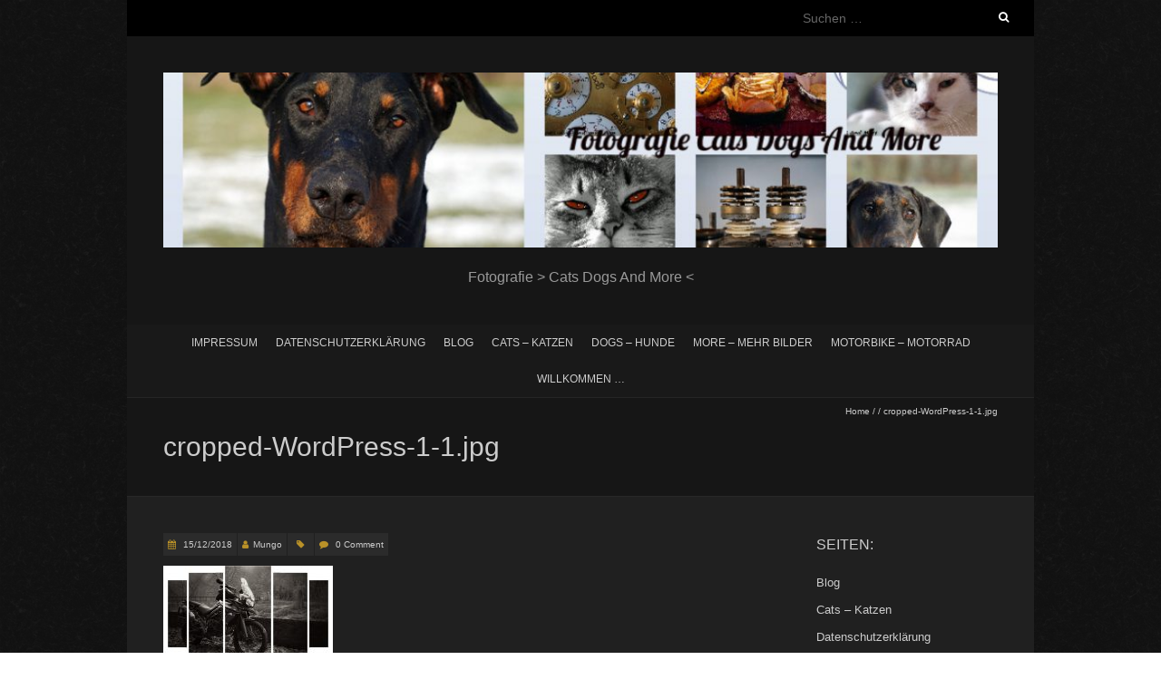

--- FILE ---
content_type: text/html; charset=UTF-8
request_url: https://www.cats-dogs-and-more.com/cropped-wordpress-1-1-jpg/
body_size: 35405
content:
<!DOCTYPE html>
<!--[if lt IE 7 ]><html class="ie ie6" dir="ltr" lang="de" prefix="og: https://ogp.me/ns#"><![endif]-->
<!--[if IE 7 ]><html class="ie ie7" dir="ltr" lang="de" prefix="og: https://ogp.me/ns#"><![endif]-->
<!--[if IE 8 ]><html class="ie ie8" dir="ltr" lang="de" prefix="og: https://ogp.me/ns#"><![endif]-->
<!--[if ( gte IE 9)|!(IE)]><!--><html dir="ltr" lang="de" prefix="og: https://ogp.me/ns#"><!--<![endif]-->
<head>
<meta charset="UTF-8" />
<meta name="viewport" content="width=device-width, initial-scale=1, maximum-scale=1" />
<!--[if IE]><meta http-equiv="X-UA-Compatible" content="IE=edge,chrome=1"><![endif]-->
<link rel="profile" href="http://gmpg.org/xfn/11" />
<title>cropped-WordPress-1-1.jpg | Cats Dogs And More</title>

		<!-- All in One SEO 4.9.3 - aioseo.com -->
	<meta name="robots" content="max-image-preview:large" />
	<meta name="author" content="Mungo"/>
	<link rel="canonical" href="https://www.cats-dogs-and-more.com/cropped-wordpress-1-1-jpg/" />
	<meta name="generator" content="All in One SEO (AIOSEO) 4.9.3" />
		<meta property="og:locale" content="de_DE" />
		<meta property="og:site_name" content="Cats Dogs And More | Fotografie &gt; Cats Dogs And More" />
		<meta property="og:type" content="article" />
		<meta property="og:title" content="cropped-WordPress-1-1.jpg | Cats Dogs And More" />
		<meta property="og:url" content="https://www.cats-dogs-and-more.com/cropped-wordpress-1-1-jpg/" />
		<meta property="article:published_time" content="2018-12-15T17:30:49+00:00" />
		<meta property="article:modified_time" content="2018-12-15T17:30:49+00:00" />
		<meta name="twitter:card" content="summary" />
		<meta name="twitter:title" content="cropped-WordPress-1-1.jpg | Cats Dogs And More" />
		<script type="application/ld+json" class="aioseo-schema">
			{"@context":"https:\/\/schema.org","@graph":[{"@type":"BreadcrumbList","@id":"https:\/\/www.cats-dogs-and-more.com\/cropped-wordpress-1-1-jpg\/#breadcrumblist","itemListElement":[{"@type":"ListItem","@id":"https:\/\/www.cats-dogs-and-more.com#listItem","position":1,"name":"Home","item":"https:\/\/www.cats-dogs-and-more.com","nextItem":{"@type":"ListItem","@id":"https:\/\/www.cats-dogs-and-more.com\/cropped-wordpress-1-1-jpg\/#listItem","name":"cropped-WordPress-1-1.jpg"}},{"@type":"ListItem","@id":"https:\/\/www.cats-dogs-and-more.com\/cropped-wordpress-1-1-jpg\/#listItem","position":2,"name":"cropped-WordPress-1-1.jpg","previousItem":{"@type":"ListItem","@id":"https:\/\/www.cats-dogs-and-more.com#listItem","name":"Home"}}]},{"@type":"ItemPage","@id":"https:\/\/www.cats-dogs-and-more.com\/cropped-wordpress-1-1-jpg\/#itempage","url":"https:\/\/www.cats-dogs-and-more.com\/cropped-wordpress-1-1-jpg\/","name":"cropped-WordPress-1-1.jpg | Cats Dogs And More","inLanguage":"de-DE","isPartOf":{"@id":"https:\/\/www.cats-dogs-and-more.com\/#website"},"breadcrumb":{"@id":"https:\/\/www.cats-dogs-and-more.com\/cropped-wordpress-1-1-jpg\/#breadcrumblist"},"author":{"@id":"https:\/\/www.cats-dogs-and-more.com\/author\/mungo\/#author"},"creator":{"@id":"https:\/\/www.cats-dogs-and-more.com\/author\/mungo\/#author"},"datePublished":"2018-12-15T18:30:49+01:00","dateModified":"2018-12-15T18:30:49+01:00"},{"@type":"Organization","@id":"https:\/\/www.cats-dogs-and-more.com\/#organization","name":"Cats Dogs And More","description":"Fotografie > Cats Dogs And More","url":"https:\/\/www.cats-dogs-and-more.com\/"},{"@type":"Person","@id":"https:\/\/www.cats-dogs-and-more.com\/author\/mungo\/#author","url":"https:\/\/www.cats-dogs-and-more.com\/author\/mungo\/","name":"Mungo","image":{"@type":"ImageObject","@id":"https:\/\/www.cats-dogs-and-more.com\/cropped-wordpress-1-1-jpg\/#authorImage","url":"https:\/\/secure.gravatar.com\/avatar\/9df4f7e99fbfbe584eead5a8197d7317?s=96&d=mm&r=g","width":96,"height":96,"caption":"Mungo"}},{"@type":"WebSite","@id":"https:\/\/www.cats-dogs-and-more.com\/#website","url":"https:\/\/www.cats-dogs-and-more.com\/","name":"Cats Dogs And More","description":"Fotografie > Cats Dogs And More","inLanguage":"de-DE","publisher":{"@id":"https:\/\/www.cats-dogs-and-more.com\/#organization"}}]}
		</script>
		<!-- All in One SEO -->

<link rel="alternate" type="application/rss+xml" title="Cats Dogs And More &raquo; Feed" href="https://www.cats-dogs-and-more.com/feed/" />
<link rel="alternate" type="application/rss+xml" title="Cats Dogs And More &raquo; Kommentar-Feed" href="https://www.cats-dogs-and-more.com/comments/feed/" />
<link rel="alternate" type="application/rss+xml" title="Cats Dogs And More &raquo; cropped-WordPress-1-1.jpg-Kommentar-Feed" href="https://www.cats-dogs-and-more.com/feed/?attachment_id=301" />
<script type="text/javascript">
/* <![CDATA[ */
window._wpemojiSettings = {"baseUrl":"https:\/\/s.w.org\/images\/core\/emoji\/15.0.3\/72x72\/","ext":".png","svgUrl":"https:\/\/s.w.org\/images\/core\/emoji\/15.0.3\/svg\/","svgExt":".svg","source":{"concatemoji":"https:\/\/www.cats-dogs-and-more.com\/wp-includes\/js\/wp-emoji-release.min.js?ver=6.6.4"}};
/*! This file is auto-generated */
!function(i,n){var o,s,e;function c(e){try{var t={supportTests:e,timestamp:(new Date).valueOf()};sessionStorage.setItem(o,JSON.stringify(t))}catch(e){}}function p(e,t,n){e.clearRect(0,0,e.canvas.width,e.canvas.height),e.fillText(t,0,0);var t=new Uint32Array(e.getImageData(0,0,e.canvas.width,e.canvas.height).data),r=(e.clearRect(0,0,e.canvas.width,e.canvas.height),e.fillText(n,0,0),new Uint32Array(e.getImageData(0,0,e.canvas.width,e.canvas.height).data));return t.every(function(e,t){return e===r[t]})}function u(e,t,n){switch(t){case"flag":return n(e,"\ud83c\udff3\ufe0f\u200d\u26a7\ufe0f","\ud83c\udff3\ufe0f\u200b\u26a7\ufe0f")?!1:!n(e,"\ud83c\uddfa\ud83c\uddf3","\ud83c\uddfa\u200b\ud83c\uddf3")&&!n(e,"\ud83c\udff4\udb40\udc67\udb40\udc62\udb40\udc65\udb40\udc6e\udb40\udc67\udb40\udc7f","\ud83c\udff4\u200b\udb40\udc67\u200b\udb40\udc62\u200b\udb40\udc65\u200b\udb40\udc6e\u200b\udb40\udc67\u200b\udb40\udc7f");case"emoji":return!n(e,"\ud83d\udc26\u200d\u2b1b","\ud83d\udc26\u200b\u2b1b")}return!1}function f(e,t,n){var r="undefined"!=typeof WorkerGlobalScope&&self instanceof WorkerGlobalScope?new OffscreenCanvas(300,150):i.createElement("canvas"),a=r.getContext("2d",{willReadFrequently:!0}),o=(a.textBaseline="top",a.font="600 32px Arial",{});return e.forEach(function(e){o[e]=t(a,e,n)}),o}function t(e){var t=i.createElement("script");t.src=e,t.defer=!0,i.head.appendChild(t)}"undefined"!=typeof Promise&&(o="wpEmojiSettingsSupports",s=["flag","emoji"],n.supports={everything:!0,everythingExceptFlag:!0},e=new Promise(function(e){i.addEventListener("DOMContentLoaded",e,{once:!0})}),new Promise(function(t){var n=function(){try{var e=JSON.parse(sessionStorage.getItem(o));if("object"==typeof e&&"number"==typeof e.timestamp&&(new Date).valueOf()<e.timestamp+604800&&"object"==typeof e.supportTests)return e.supportTests}catch(e){}return null}();if(!n){if("undefined"!=typeof Worker&&"undefined"!=typeof OffscreenCanvas&&"undefined"!=typeof URL&&URL.createObjectURL&&"undefined"!=typeof Blob)try{var e="postMessage("+f.toString()+"("+[JSON.stringify(s),u.toString(),p.toString()].join(",")+"));",r=new Blob([e],{type:"text/javascript"}),a=new Worker(URL.createObjectURL(r),{name:"wpTestEmojiSupports"});return void(a.onmessage=function(e){c(n=e.data),a.terminate(),t(n)})}catch(e){}c(n=f(s,u,p))}t(n)}).then(function(e){for(var t in e)n.supports[t]=e[t],n.supports.everything=n.supports.everything&&n.supports[t],"flag"!==t&&(n.supports.everythingExceptFlag=n.supports.everythingExceptFlag&&n.supports[t]);n.supports.everythingExceptFlag=n.supports.everythingExceptFlag&&!n.supports.flag,n.DOMReady=!1,n.readyCallback=function(){n.DOMReady=!0}}).then(function(){return e}).then(function(){var e;n.supports.everything||(n.readyCallback(),(e=n.source||{}).concatemoji?t(e.concatemoji):e.wpemoji&&e.twemoji&&(t(e.twemoji),t(e.wpemoji)))}))}((window,document),window._wpemojiSettings);
/* ]]> */
</script>
<style id='wp-emoji-styles-inline-css' type='text/css'>

	img.wp-smiley, img.emoji {
		display: inline !important;
		border: none !important;
		box-shadow: none !important;
		height: 1em !important;
		width: 1em !important;
		margin: 0 0.07em !important;
		vertical-align: -0.1em !important;
		background: none !important;
		padding: 0 !important;
	}
</style>
<link rel='stylesheet' id='wp-block-library-css' href='https://www.cats-dogs-and-more.com/wp-content/plugins/gutenberg/build/block-library/style.css?ver=20.7.0' type='text/css' media='all' />
<link rel='stylesheet' id='aioseo/css/src/vue/standalone/blocks/table-of-contents/global.scss-css' href='https://www.cats-dogs-and-more.com/wp-content/plugins/all-in-one-seo-pack/dist/Lite/assets/css/table-of-contents/global.e90f6d47.css?ver=4.9.3' type='text/css' media='all' />
<style id='classic-theme-styles-inline-css' type='text/css'>
/*! This file is auto-generated */
.wp-block-button__link{color:#fff;background-color:#32373c;border-radius:9999px;box-shadow:none;text-decoration:none;padding:calc(.667em + 2px) calc(1.333em + 2px);font-size:1.125em}.wp-block-file__button{background:#32373c;color:#fff;text-decoration:none}
</style>
<style id='global-styles-inline-css' type='text/css'>
:root{--wp--preset--aspect-ratio--square: 1;--wp--preset--aspect-ratio--4-3: 4/3;--wp--preset--aspect-ratio--3-4: 3/4;--wp--preset--aspect-ratio--3-2: 3/2;--wp--preset--aspect-ratio--2-3: 2/3;--wp--preset--aspect-ratio--16-9: 16/9;--wp--preset--aspect-ratio--9-16: 9/16;--wp--preset--color--black: #000000;--wp--preset--color--cyan-bluish-gray: #abb8c3;--wp--preset--color--white: #ffffff;--wp--preset--color--pale-pink: #f78da7;--wp--preset--color--vivid-red: #cf2e2e;--wp--preset--color--luminous-vivid-orange: #ff6900;--wp--preset--color--luminous-vivid-amber: #fcb900;--wp--preset--color--light-green-cyan: #7bdcb5;--wp--preset--color--vivid-green-cyan: #00d084;--wp--preset--color--pale-cyan-blue: #8ed1fc;--wp--preset--color--vivid-cyan-blue: #0693e3;--wp--preset--color--vivid-purple: #9b51e0;--wp--preset--gradient--vivid-cyan-blue-to-vivid-purple: linear-gradient(135deg,rgba(6,147,227,1) 0%,rgb(155,81,224) 100%);--wp--preset--gradient--light-green-cyan-to-vivid-green-cyan: linear-gradient(135deg,rgb(122,220,180) 0%,rgb(0,208,130) 100%);--wp--preset--gradient--luminous-vivid-amber-to-luminous-vivid-orange: linear-gradient(135deg,rgba(252,185,0,1) 0%,rgba(255,105,0,1) 100%);--wp--preset--gradient--luminous-vivid-orange-to-vivid-red: linear-gradient(135deg,rgba(255,105,0,1) 0%,rgb(207,46,46) 100%);--wp--preset--gradient--very-light-gray-to-cyan-bluish-gray: linear-gradient(135deg,rgb(238,238,238) 0%,rgb(169,184,195) 100%);--wp--preset--gradient--cool-to-warm-spectrum: linear-gradient(135deg,rgb(74,234,220) 0%,rgb(151,120,209) 20%,rgb(207,42,186) 40%,rgb(238,44,130) 60%,rgb(251,105,98) 80%,rgb(254,248,76) 100%);--wp--preset--gradient--blush-light-purple: linear-gradient(135deg,rgb(255,206,236) 0%,rgb(152,150,240) 100%);--wp--preset--gradient--blush-bordeaux: linear-gradient(135deg,rgb(254,205,165) 0%,rgb(254,45,45) 50%,rgb(107,0,62) 100%);--wp--preset--gradient--luminous-dusk: linear-gradient(135deg,rgb(255,203,112) 0%,rgb(199,81,192) 50%,rgb(65,88,208) 100%);--wp--preset--gradient--pale-ocean: linear-gradient(135deg,rgb(255,245,203) 0%,rgb(182,227,212) 50%,rgb(51,167,181) 100%);--wp--preset--gradient--electric-grass: linear-gradient(135deg,rgb(202,248,128) 0%,rgb(113,206,126) 100%);--wp--preset--gradient--midnight: linear-gradient(135deg,rgb(2,3,129) 0%,rgb(40,116,252) 100%);--wp--preset--font-size--small: 13px;--wp--preset--font-size--medium: 20px;--wp--preset--font-size--large: 36px;--wp--preset--font-size--x-large: 42px;--wp--preset--spacing--20: 0.44rem;--wp--preset--spacing--30: 0.67rem;--wp--preset--spacing--40: 1rem;--wp--preset--spacing--50: 1.5rem;--wp--preset--spacing--60: 2.25rem;--wp--preset--spacing--70: 3.38rem;--wp--preset--spacing--80: 5.06rem;--wp--preset--shadow--natural: 6px 6px 9px rgba(0, 0, 0, 0.2);--wp--preset--shadow--deep: 12px 12px 50px rgba(0, 0, 0, 0.4);--wp--preset--shadow--sharp: 6px 6px 0px rgba(0, 0, 0, 0.2);--wp--preset--shadow--outlined: 6px 6px 0px -3px rgba(255, 255, 255, 1), 6px 6px rgba(0, 0, 0, 1);--wp--preset--shadow--crisp: 6px 6px 0px rgba(0, 0, 0, 1);}:where(.is-layout-flex){gap: 0.5em;}:where(.is-layout-grid){gap: 0.5em;}body .is-layout-flex{display: flex;}.is-layout-flex{flex-wrap: wrap;align-items: center;}.is-layout-flex > :is(*, div){margin: 0;}body .is-layout-grid{display: grid;}.is-layout-grid > :is(*, div){margin: 0;}:where(.wp-block-columns.is-layout-flex){gap: 2em;}:where(.wp-block-columns.is-layout-grid){gap: 2em;}:where(.wp-block-post-template.is-layout-flex){gap: 1.25em;}:where(.wp-block-post-template.is-layout-grid){gap: 1.25em;}.has-black-color{color: var(--wp--preset--color--black) !important;}.has-cyan-bluish-gray-color{color: var(--wp--preset--color--cyan-bluish-gray) !important;}.has-white-color{color: var(--wp--preset--color--white) !important;}.has-pale-pink-color{color: var(--wp--preset--color--pale-pink) !important;}.has-vivid-red-color{color: var(--wp--preset--color--vivid-red) !important;}.has-luminous-vivid-orange-color{color: var(--wp--preset--color--luminous-vivid-orange) !important;}.has-luminous-vivid-amber-color{color: var(--wp--preset--color--luminous-vivid-amber) !important;}.has-light-green-cyan-color{color: var(--wp--preset--color--light-green-cyan) !important;}.has-vivid-green-cyan-color{color: var(--wp--preset--color--vivid-green-cyan) !important;}.has-pale-cyan-blue-color{color: var(--wp--preset--color--pale-cyan-blue) !important;}.has-vivid-cyan-blue-color{color: var(--wp--preset--color--vivid-cyan-blue) !important;}.has-vivid-purple-color{color: var(--wp--preset--color--vivid-purple) !important;}.has-black-background-color{background-color: var(--wp--preset--color--black) !important;}.has-cyan-bluish-gray-background-color{background-color: var(--wp--preset--color--cyan-bluish-gray) !important;}.has-white-background-color{background-color: var(--wp--preset--color--white) !important;}.has-pale-pink-background-color{background-color: var(--wp--preset--color--pale-pink) !important;}.has-vivid-red-background-color{background-color: var(--wp--preset--color--vivid-red) !important;}.has-luminous-vivid-orange-background-color{background-color: var(--wp--preset--color--luminous-vivid-orange) !important;}.has-luminous-vivid-amber-background-color{background-color: var(--wp--preset--color--luminous-vivid-amber) !important;}.has-light-green-cyan-background-color{background-color: var(--wp--preset--color--light-green-cyan) !important;}.has-vivid-green-cyan-background-color{background-color: var(--wp--preset--color--vivid-green-cyan) !important;}.has-pale-cyan-blue-background-color{background-color: var(--wp--preset--color--pale-cyan-blue) !important;}.has-vivid-cyan-blue-background-color{background-color: var(--wp--preset--color--vivid-cyan-blue) !important;}.has-vivid-purple-background-color{background-color: var(--wp--preset--color--vivid-purple) !important;}.has-black-border-color{border-color: var(--wp--preset--color--black) !important;}.has-cyan-bluish-gray-border-color{border-color: var(--wp--preset--color--cyan-bluish-gray) !important;}.has-white-border-color{border-color: var(--wp--preset--color--white) !important;}.has-pale-pink-border-color{border-color: var(--wp--preset--color--pale-pink) !important;}.has-vivid-red-border-color{border-color: var(--wp--preset--color--vivid-red) !important;}.has-luminous-vivid-orange-border-color{border-color: var(--wp--preset--color--luminous-vivid-orange) !important;}.has-luminous-vivid-amber-border-color{border-color: var(--wp--preset--color--luminous-vivid-amber) !important;}.has-light-green-cyan-border-color{border-color: var(--wp--preset--color--light-green-cyan) !important;}.has-vivid-green-cyan-border-color{border-color: var(--wp--preset--color--vivid-green-cyan) !important;}.has-pale-cyan-blue-border-color{border-color: var(--wp--preset--color--pale-cyan-blue) !important;}.has-vivid-cyan-blue-border-color{border-color: var(--wp--preset--color--vivid-cyan-blue) !important;}.has-vivid-purple-border-color{border-color: var(--wp--preset--color--vivid-purple) !important;}.has-vivid-cyan-blue-to-vivid-purple-gradient-background{background: var(--wp--preset--gradient--vivid-cyan-blue-to-vivid-purple) !important;}.has-light-green-cyan-to-vivid-green-cyan-gradient-background{background: var(--wp--preset--gradient--light-green-cyan-to-vivid-green-cyan) !important;}.has-luminous-vivid-amber-to-luminous-vivid-orange-gradient-background{background: var(--wp--preset--gradient--luminous-vivid-amber-to-luminous-vivid-orange) !important;}.has-luminous-vivid-orange-to-vivid-red-gradient-background{background: var(--wp--preset--gradient--luminous-vivid-orange-to-vivid-red) !important;}.has-very-light-gray-to-cyan-bluish-gray-gradient-background{background: var(--wp--preset--gradient--very-light-gray-to-cyan-bluish-gray) !important;}.has-cool-to-warm-spectrum-gradient-background{background: var(--wp--preset--gradient--cool-to-warm-spectrum) !important;}.has-blush-light-purple-gradient-background{background: var(--wp--preset--gradient--blush-light-purple) !important;}.has-blush-bordeaux-gradient-background{background: var(--wp--preset--gradient--blush-bordeaux) !important;}.has-luminous-dusk-gradient-background{background: var(--wp--preset--gradient--luminous-dusk) !important;}.has-pale-ocean-gradient-background{background: var(--wp--preset--gradient--pale-ocean) !important;}.has-electric-grass-gradient-background{background: var(--wp--preset--gradient--electric-grass) !important;}.has-midnight-gradient-background{background: var(--wp--preset--gradient--midnight) !important;}.has-small-font-size{font-size: var(--wp--preset--font-size--small) !important;}.has-medium-font-size{font-size: var(--wp--preset--font-size--medium) !important;}.has-large-font-size{font-size: var(--wp--preset--font-size--large) !important;}.has-x-large-font-size{font-size: var(--wp--preset--font-size--x-large) !important;}
:where(.wp-block-columns.is-layout-flex){gap: 2em;}:where(.wp-block-columns.is-layout-grid){gap: 2em;}
:root :where(.wp-block-pullquote){font-size: 1.5em;line-height: 1.6;}
:where(.wp-block-post-template.is-layout-flex){gap: 1.25em;}:where(.wp-block-post-template.is-layout-grid){gap: 1.25em;}
</style>
<link rel='stylesheet' id='responsive-lightbox-swipebox-css' href='https://www.cats-dogs-and-more.com/wp-content/plugins/responsive-lightbox/assets/swipebox/swipebox.min.css?ver=1.5.2' type='text/css' media='all' />
<link rel='stylesheet' id='blackoot-css' href='https://www.cats-dogs-and-more.com/wp-content/themes/blackoot-lite/css/blackoot.min.css?ver=1.1.23' type='text/css' media='all' />
<link rel='stylesheet' id='blackoot-style-css' href='https://www.cats-dogs-and-more.com/wp-content/themes/blackoot-lite/style.css?ver=1.1.23' type='text/css' media='all' />
<link rel='stylesheet' id='font-awesome-css' href='https://www.cats-dogs-and-more.com/wp-content/themes/blackoot-lite/css/font-awesome/css/font-awesome.min.css?ver=1.1.23' type='text/css' media='all' />
<script type="text/javascript" src="https://www.cats-dogs-and-more.com/wp-includes/js/jquery/jquery.min.js?ver=3.7.1" id="jquery-core-js"></script>
<script type="text/javascript" src="https://www.cats-dogs-and-more.com/wp-includes/js/jquery/jquery-migrate.min.js?ver=3.4.1" id="jquery-migrate-js"></script>
<script type="text/javascript" src="https://www.cats-dogs-and-more.com/wp-content/plugins/responsive-lightbox/assets/dompurify/purify.min.js?ver=3.3.1" id="dompurify-js"></script>
<script type="text/javascript" id="responsive-lightbox-sanitizer-js-before">
/* <![CDATA[ */
window.RLG = window.RLG || {}; window.RLG.sanitizeAllowedHosts = ["youtube.com","www.youtube.com","youtu.be","vimeo.com","player.vimeo.com"];
/* ]]> */
</script>
<script type="text/javascript" src="https://www.cats-dogs-and-more.com/wp-content/plugins/responsive-lightbox/js/sanitizer.js?ver=2.6.1" id="responsive-lightbox-sanitizer-js"></script>
<script type="text/javascript" src="https://www.cats-dogs-and-more.com/wp-content/plugins/responsive-lightbox/assets/swipebox/jquery.swipebox.min.js?ver=1.5.2" id="responsive-lightbox-swipebox-js"></script>
<script type="text/javascript" src="https://www.cats-dogs-and-more.com/wp-includes/js/underscore.min.js?ver=1.13.4" id="underscore-js"></script>
<script type="text/javascript" src="https://www.cats-dogs-and-more.com/wp-content/plugins/responsive-lightbox/assets/infinitescroll/infinite-scroll.pkgd.min.js?ver=4.0.1" id="responsive-lightbox-infinite-scroll-js"></script>
<script type="text/javascript" id="responsive-lightbox-js-before">
/* <![CDATA[ */
var rlArgs = {"script":"swipebox","selector":"lightbox","customEvents":"","activeGalleries":true,"animation":true,"hideCloseButtonOnMobile":false,"removeBarsOnMobile":false,"hideBars":true,"hideBarsDelay":5000,"videoMaxWidth":1080,"useSVG":true,"loopAtEnd":false,"woocommerce_gallery":false,"ajaxurl":"https:\/\/www.cats-dogs-and-more.com\/wp-admin\/admin-ajax.php","nonce":"862f09481f","preview":false,"postId":301,"scriptExtension":false};
/* ]]> */
</script>
<script type="text/javascript" src="https://www.cats-dogs-and-more.com/wp-content/plugins/responsive-lightbox/js/front.js?ver=2.6.1" id="responsive-lightbox-js"></script>
<script type="text/javascript" src="https://www.cats-dogs-and-more.com/wp-includes/js/hoverIntent.min.js?ver=1.10.2" id="hoverIntent-js"></script>
<script type="text/javascript" src="https://www.cats-dogs-and-more.com/wp-content/themes/blackoot-lite/js/blackoot.min.js?ver=1.1.23" id="blackoot-js"></script>
<!--[if lt IE 9]>
<script type="text/javascript" src="https://www.cats-dogs-and-more.com/wp-content/themes/blackoot-lite/js/html5.js?ver=1.1.23" id="html5shiv-js"></script>
<![endif]-->
<link rel="https://api.w.org/" href="https://www.cats-dogs-and-more.com/wp-json/" /><link rel="alternate" title="JSON" type="application/json" href="https://www.cats-dogs-and-more.com/wp-json/wp/v2/media/301" /><link rel="EditURI" type="application/rsd+xml" title="RSD" href="https://www.cats-dogs-and-more.com/xmlrpc.php?rsd" />
<meta name="generator" content="WordPress 6.6.4" />
<link rel='shortlink' href='https://www.cats-dogs-and-more.com/?p=301' />
<link rel="alternate" title="oEmbed (JSON)" type="application/json+oembed" href="https://www.cats-dogs-and-more.com/wp-json/oembed/1.0/embed?url=https%3A%2F%2Fwww.cats-dogs-and-more.com%2Fcropped-wordpress-1-1-jpg%2F" />
<link rel="alternate" title="oEmbed (XML)" type="text/xml+oembed" href="https://www.cats-dogs-and-more.com/wp-json/oembed/1.0/embed?url=https%3A%2F%2Fwww.cats-dogs-and-more.com%2Fcropped-wordpress-1-1-jpg%2F&#038;format=xml" />
<style type="text/css" id="custom-background-css">
body.custom-background { background-image: url("https://www.cats-dogs-and-more.com/wp-content/themes/blackoot-lite/img/zwartevilt.png"); background-position: left top; background-size: auto; background-repeat: repeat; background-attachment: scroll; }
</style>
	<link rel="icon" href="https://www.cats-dogs-and-more.com/wp-content/uploads/2018/12/cropped-dslr-kamera-silhouette_318-34635-32x32.jpg" sizes="32x32" />
<link rel="icon" href="https://www.cats-dogs-and-more.com/wp-content/uploads/2018/12/cropped-dslr-kamera-silhouette_318-34635-192x192.jpg" sizes="192x192" />
<link rel="apple-touch-icon" href="https://www.cats-dogs-and-more.com/wp-content/uploads/2018/12/cropped-dslr-kamera-silhouette_318-34635-180x180.jpg" />
<meta name="msapplication-TileImage" content="https://www.cats-dogs-and-more.com/wp-content/uploads/2018/12/cropped-dslr-kamera-silhouette_318-34635-270x270.jpg" />
</head>
<body class="attachment attachment-template-default single single-attachment postid-301 attachmentid-301 attachment-jpeg custom-background">
<div id="main-wrap">
	<div id="header-wrap">
		<div id="tophead-wrap">
			<div class="container">
				<div class="tophead">
					<form role="search" method="get" class="search-form" action="https://www.cats-dogs-and-more.com/">
				<label>
					<span class="screen-reader-text">Suche nach:</span>
					<input type="search" class="search-field" placeholder="Suchen …" value="" name="s" />
				</label>
				<input type="submit" class="search-submit" value="Suchen" />
			</form>				</div>
			</div>
		</div>

		<div id="header">
			<div class="container">
				<div id="logo">
					<a href="https://www.cats-dogs-and-more.com" title='Cats Dogs And More' rel='home'>
													<h1 class="site-title" style="display:none">Cats Dogs And More</h1>
							<img src="https://www.cats-dogs-and-more.com/wp-content/uploads/2020/02/cropped-CDAM-FB-Titel.jpg" alt="Cats Dogs And More">
												</a>
				</div>
									<div id="tagline">Fotografie &gt; Cats Dogs And More &lt;</div>
								</div>
		</div>

		<div id="nav-wrap">
			<div id="navbar" class="container">
				<div class="menu-datenschutzerklaerung-container"><ul id="menu-datenschutzerklaerung" class="menu sf-menu"><li id="menu-item-53" class="menu-item menu-item-type-post_type menu-item-object-page menu-item-53"><a href="https://www.cats-dogs-and-more.com/impressum/">Impressum</a></li>
<li id="menu-item-59" class="menu-item menu-item-type-post_type menu-item-object-page menu-item-59"><a href="https://www.cats-dogs-and-more.com/datenschutzerklaerung/">Datenschutzerklärung</a></li>
<li id="menu-item-103" class="menu-item menu-item-type-post_type menu-item-object-page current_page_parent menu-item-103"><a href="https://www.cats-dogs-and-more.com/blog/">Blog</a></li>
<li id="menu-item-107" class="menu-item menu-item-type-post_type menu-item-object-page menu-item-107"><a href="https://www.cats-dogs-and-more.com/cats-katzen/">Cats &#8211; Katzen</a></li>
<li id="menu-item-113" class="menu-item menu-item-type-post_type menu-item-object-page menu-item-113"><a href="https://www.cats-dogs-and-more.com/dogs-hunde/">Dogs &#8211; Hunde</a></li>
<li id="menu-item-116" class="menu-item menu-item-type-post_type menu-item-object-page menu-item-116"><a href="https://www.cats-dogs-and-more.com/more-mehr-bilder/">More &#8211; mehr Bilder</a></li>
<li id="menu-item-120" class="menu-item menu-item-type-post_type menu-item-object-page menu-item-120"><a href="https://www.cats-dogs-and-more.com/motorbike-motorrad/">Motorbike &#8211; Motorrad</a></li>
<li id="menu-item-576" class="menu-item menu-item-type-post_type menu-item-object-page menu-item-home menu-item-576"><a href="https://www.cats-dogs-and-more.com/">Willkommen &#8230;</a></li>
</ul></div><select id="dropdown-menu"><option value="">Menu</option><option value="https://www.cats-dogs-and-more.com/impressum/">Impressum</option><option value="https://www.cats-dogs-and-more.com/datenschutzerklaerung/">Datenschutzerklärung</option><option value="https://www.cats-dogs-and-more.com/blog/">Blog</option><option value="https://www.cats-dogs-and-more.com/cats-katzen/">Cats &#8211; Katzen</option><option value="https://www.cats-dogs-and-more.com/dogs-hunde/">Dogs &#8211; Hunde</option><option value="https://www.cats-dogs-and-more.com/more-mehr-bilder/">More &#8211; mehr Bilder</option><option value="https://www.cats-dogs-and-more.com/motorbike-motorrad/">Motorbike &#8211; Motorrad</option><option value="https://www.cats-dogs-and-more.com/">Willkommen &#8230;</option></select>			</div>
		</div>
	</div>
		<div id="page-title">
		<div class="container">
							<div id="breadcrumbs">
					<a href="https://www.cats-dogs-and-more.com">Home</a><span class="separator"> / </span><span class="separator"> / </span>cropped-WordPress-1-1.jpg				</div>
							<h1>cropped-WordPress-1-1.jpg</h1>
		</div>
	</div>
	<div class="container" id="main-content">
	<div id="page-container" class="with-sidebar">
						<div id="post-301" class="single-post post-301 attachment type-attachment status-inherit hentry">
										<div class="postmetadata">
												<span class="entry-title hatom-feed-info">cropped-WordPress-1-1.jpg</span>
												<span class="meta-date post-date updated"><i class="fa fa-calendar"></i><a href="https://www.cats-dogs-and-more.com/cropped-wordpress-1-1-jpg/" title="cropped-WordPress-1-1.jpg" rel="bookmark">
							15/12/2018						</a></span>
												<span class="meta-author author vcard"><i class="fa fa-user"></i><a class="fn" href="https://www.cats-dogs-and-more.com/author/mungo/" title="View all posts by Mungo" rel="author">Mungo</a></span>
												<div class="meta-category">
							<span class="category-icon" title="Category"><i class="fa fa-tag"></i></span>
													</div>
													<span class="meta-comments"><i class="fa fa-comment"></i>
								<a href="https://www.cats-dogs-and-more.com/cropped-wordpress-1-1-jpg/#respond">0 Comment</a>							</span>
												</div>
										<div class="post-contents entry-content">
						<p class="attachment"><a href='https://www.cats-dogs-and-more.com/wp-content/uploads/2018/12/cropped-WordPress-1-1.jpg' title="" data-rl_title="" class="rl-gallery-link" data-rl_caption="" data-rel="lightbox-gallery-0"><img decoding="async" width="187" height="111" src="https://www.cats-dogs-and-more.com/wp-content/uploads/2018/12/cropped-WordPress-1-1.jpg" class="attachment-medium size-medium" alt="" /></a></p>
						<div class="clear"></div>
											</div>
					<br class="clear" />
				</div>
									<hr />
					<div class="comments">
							<div id="respond" class="comment-respond">
		<h3 id="reply-title" class="comment-reply-title">Schreibe einen Kommentar <small><a rel="nofollow" id="cancel-comment-reply-link" href="/cropped-wordpress-1-1-jpg/#respond" style="display:none;">Antwort abbrechen</a></small></h3><form action="https://www.cats-dogs-and-more.com/wp-comments-post.php" method="post" id="commentform" class="comment-form"><p class="comment-notes"><span id="email-notes">Deine E-Mail-Adresse wird nicht veröffentlicht.</span> <span class="required-field-message">Erforderliche Felder sind mit <span class="required">*</span> markiert</span></p><p class="comment-form-comment"><label for="comment">Kommentar <span class="required">*</span></label> <textarea id="comment" name="comment" cols="45" rows="8" maxlength="65525" required="required"></textarea></p><p class="comment-form-author"><label for="author">Name <span class="required">*</span></label> <input id="author" name="author" type="text" value="" size="30" maxlength="245" autocomplete="name" required="required" /></p>
<p class="comment-form-email"><label for="email">E-Mail-Adresse <span class="required">*</span></label> <input id="email" name="email" type="text" value="" size="30" maxlength="100" aria-describedby="email-notes" autocomplete="email" required="required" /></p>
<p class="comment-form-url"><label for="url">Website</label> <input id="url" name="url" type="text" value="" size="30" maxlength="200" autocomplete="url" /></p>
<p class="form-submit"><input name="submit" type="submit" id="submit" class="submit" value="Kommentar abschicken" /> <input type='hidden' name='comment_post_ID' value='301' id='comment_post_ID' />
<input type='hidden' name='comment_parent' id='comment_parent' value='0' />
</p></form>	</div><!-- #respond -->
						</div>
						</div>

	<div id="sidebar-container">
		<ul id="sidebar">
	<li id="pages-3" class="widget widget_pages"><h3 class="widget-title">Seiten:</h3>
			<ul>
				<li class="page_item page-item-102"><a href="https://www.cats-dogs-and-more.com/blog/">Blog</a></li>
<li class="page_item page-item-106"><a href="https://www.cats-dogs-and-more.com/cats-katzen/">Cats &#8211; Katzen</a></li>
<li class="page_item page-item-58"><a href="https://www.cats-dogs-and-more.com/datenschutzerklaerung/">Datenschutzerklärung</a></li>
<li class="page_item page-item-110"><a href="https://www.cats-dogs-and-more.com/dogs-hunde/">Dogs &#8211; Hunde</a></li>
<li class="page_item page-item-52"><a href="https://www.cats-dogs-and-more.com/impressum/">Impressum</a></li>
<li class="page_item page-item-111"><a href="https://www.cats-dogs-and-more.com/more-mehr-bilder/">More &#8211; mehr Bilder</a></li>
<li class="page_item page-item-112"><a href="https://www.cats-dogs-and-more.com/motorbike-motorrad/">Motorbike &#8211; Motorrad</a></li>
<li class="page_item page-item-2"><a href="https://www.cats-dogs-and-more.com/">Willkommen &#8230;</a></li>
			</ul>

			</li>
<li id="search-6" class="widget widget_search"><form role="search" method="get" class="search-form" action="https://www.cats-dogs-and-more.com/">
				<label>
					<span class="screen-reader-text">Suche nach:</span>
					<input type="search" class="search-field" placeholder="Suchen …" value="" name="s" />
				</label>
				<input type="submit" class="search-submit" value="Suchen" />
			</form></li>
<li id="search-6" class="widget widget_search"><form role="search" method="get" class="search-form" action="https://www.cats-dogs-and-more.com/">
				<label>
					<span class="screen-reader-text">Suche nach:</span>
					<input type="search" class="search-field" placeholder="Suchen …" value="" name="s" />
				</label>
				<input type="submit" class="search-submit" value="Suchen" />
			</form></li>
</ul>
	</div>

</div>
<div id="sub-footer">
	<div class="container">
		<div class="sub-footer-left">
			<p>

			
			Copyright &copy; 2026, Cats Dogs And More. Proudly powered by <a href="https://wordpress.org/" title="Semantic Personal Publishing Platform">WordPress</a>. Blackoot design by <a href="https://www.iceablethemes.com" title="Free and Premium WordPress Themes">Iceable Themes</a>.

			</p>
		</div>

		<div class="sub-footer-right">
			<div class="menu"><ul>
<li ><a href="https://www.cats-dogs-and-more.com/">Start</a></li><li class="page_item page-item-102"><a href="https://www.cats-dogs-and-more.com/blog/">Blog</a></li>
<li class="page_item page-item-106"><a href="https://www.cats-dogs-and-more.com/cats-katzen/">Cats &#8211; Katzen</a></li>
<li class="page_item page-item-58"><a href="https://www.cats-dogs-and-more.com/datenschutzerklaerung/">Datenschutzerklärung</a></li>
<li class="page_item page-item-110"><a href="https://www.cats-dogs-and-more.com/dogs-hunde/">Dogs &#8211; Hunde</a></li>
<li class="page_item page-item-52"><a href="https://www.cats-dogs-and-more.com/impressum/">Impressum</a></li>
<li class="page_item page-item-111"><a href="https://www.cats-dogs-and-more.com/more-mehr-bilder/">More &#8211; mehr Bilder</a></li>
<li class="page_item page-item-112"><a href="https://www.cats-dogs-and-more.com/motorbike-motorrad/">Motorbike &#8211; Motorrad</a></li>
</ul></div>
		</div>
	</div>
</div>

</div>

<script type="text/javascript" src="https://www.cats-dogs-and-more.com/wp-includes/js/comment-reply.min.js?ver=6.6.4" id="comment-reply-js" async="async" data-wp-strategy="async"></script>

</body>
</html>
